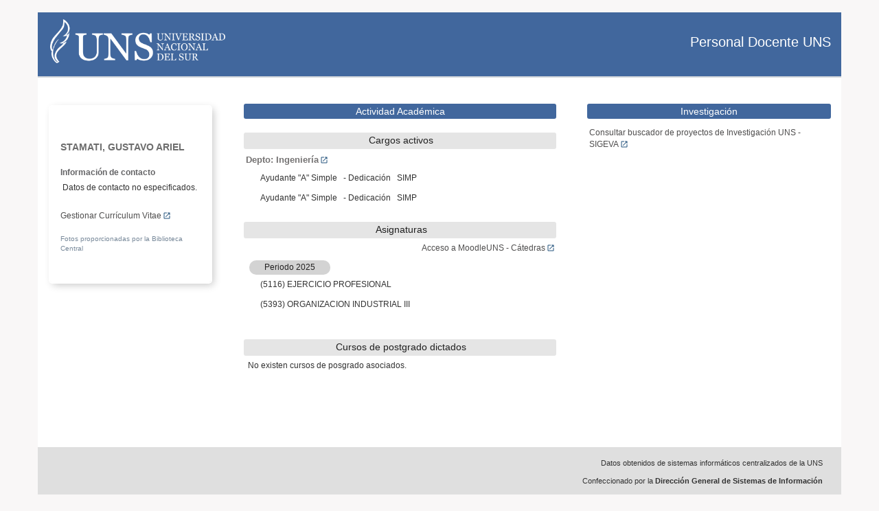

--- FILE ---
content_type: text/html
request_url: https://servicios.uns.edu.ar/wwwuns/personal/fichas/ficha.asp?a_=S8A7=2ID=15
body_size: 2467
content:

<html lang="es" class="no-js">
    <head>
		<!-- compat ASP-->
		<meta charset="ISO-8859-1">
		<meta name="viewport" content="width=device-width, initial-scale=1">
		 
	    <TITLE>Página Personal - UNS</TITLE>
		
		<script src="/institucion/js/jquery-3.2.1.min.js"></script>
		<script src="/institucion/css/bootstrap/js/bootstrap.min.js"></script>
				
		<link rel="stylesheet" type="text/css" href="/institucion/css/bootstrap/css/bootstrap.css">		
		
		<LINK href="stylesheet.css?v=221129" rel="stylesheet" type="text/css">

  	</head>    
  
	<body class="main" style="width: 100%;min-height: 100vh">
    
	<div class="container" style="padding-left:0em;padding-right:0em;margin-top:1.5em; ">
		 
		<div class="encabezado">
	<div class="row display-flex-center">
		<a class="no_print" href="http://www.uns.edu.ar" title="Universidad Nacional del Sur" target="_top">
		<div class="col-lg-4 col-md-4 col-sm-4 hidden-xs" style="background-color: transparent; text-align: left;  padding-left: 2.75em; padding-top: 0.8em;">
			<img class="logo_imagen" src="imagenes/logo_uns.png" alt="Logo de la Universidad Nacional del Sur">
		</div>
		</a>
		<div class="col-lg-8 col-md-8 col-sm-8 col-xs-12" style="background-color: transparent;"><h1 class="titulo_encabezado">Personal Docente UNS</h1></div>
	</div>
</div> 
		
		<div class="row" style="min-height:520px">
			
				<div class="col-xs-12 col-sm-12 col-md-3 col-lg-3" style="pading-right: 0em ">		
					
	
	<div class="container container-personal">
		<div class="row personal-box" >
	
		  <div class=" col-xs-12 col-sm-12" style="padding-bottom: 1em">
			 <div class="presentacion hidden-md hidden-lg " >
				<h2>Datos personales</h2>
			</div>
		  </div>  
		  <div class="col-xs-12  vista_foto" style="text-align:center">
				
		  </div>  
		  <div class="col-xs-12 " style="padding-bottom:1.6em;padding-top:1.5em">
			<span class="dato_nombre"><strong>STAMATI, GUSTAVO ARIEL</strong></span>
		  </div>
		  <div class="col-xs-12 " style="padding-bottom:1.75em;">	  
			  
			  <div style="color: #656567;padding-bottom:0.15em"><strong>Información de contacto</strong></div>
			  
			 <div  style="padding-top:0.25em;padding-left: 0.25em">	  	  
				Datos de contacto no especificados.
			</div>
			<div style="padding-top:0.25em">	  	  
				
			</div>
		  </div>
		 
	  
	
	
	
		<div class="col-xs-12" style="padding-bottom:1.5em">	  	  		
			<a href='/intrauns/consultas/personal/curriculum/mantcurric.asp' target='_top' title='IntraUNS - Publicación del Currículum Vitae' >Gestionar Currículum Vitae <span class='goto_azul'></span></a>
		 </div>
		 <div class="col-xs-12" style="padding-bottom:0em">	  	  
			<span style="color:#778899"><small>Fotos proporcionadas por la Biblioteca Central</small></span>
		 </div>
		  
	</div>	  	 
</div>
			
				</div>
				<div class="col-xs-12 col-sm-12 col-md-5 col-lg-5"  style="padding-left: 0em">
					
<script LANGUAGE="JavaScript">

function ver_condesp(pdesde,phasta, pmater, pcredimat, phoras)
{            
        pdesde = ""+pdesde
        phasta = ""+phasta
        pmater= ""+pmater
        pcredimat=""+pcredimat
        phoras = ""+phoras
        
		if (window.showModalDialog) {
			window.ShowModalDialog('ver_curso.asp?desde='+pdesde+'&mater='+pmater+'&credimat='+pcredimat+'&hasta='+phasta+'&horas='+phoras,"","dialogHeight:200px;dialogWidth:500px");		
		} else {
			window.open('ver_curso.asp?desde='+pdesde+'&mater='+pmater+'&credimat='+pcredimat+'&hasta='+phasta+'&horas='+phoras,'Cond. Especiales','height=200,width=500,toolbar=no,directories=no,status=no,continued from previous linemenubar=no,scrollbars=no,resizable=no,modal=yes, top=125px, left=125px');
		}

}

function detallar(pid){

			$("#"+pid+"").show();
			$("#"+pid+"_vm").hide();

		}

function colapsar(pid){		
			$("#"+pid+"").hide();
			$("#"+pid+"_vm").show();
		}
		
		
</script>





	 
	<div class="container" style="width: 100%;   padding-top: 1.5em;">
	
	<div class="row">	
		<div class="col-xs-12 ">
			<div class="presentacion" >
				<h2>Actividad Académica</h2>
			</div>
			
			<div class="titulo">		
				<h3>Cargos activos</h3>
			</div>		
			
				<div style="padding-bottom:0em">	  
					
						
							<p style="margin-top: 0.6em;margin-bottom: 0.25em;">														
								<a href="https://www.uns.edu.ar/academicas/departamentos-academicos"  target="blank" Title="Departamentos UNS"><span class="departamento">Depto: Ingeniería                                             </span><span class='goto_azul'></span></a>
							</p>
							
						
				</div>
				<div  style="padding-bottom:0em;padding-top:0em;">	  
						<ul class="lista-cargos"><li>Ayudante "A" Simple &nbsp; - Dedicación &nbsp; SIMP</li></ul>
				</div>
				
					
				<div style="padding-bottom:0em">	  
					
						
				</div>
				<div  style="padding-bottom:0em;padding-top:0em;">	  
						<ul class="lista-cargos"><li>Ayudante "A" Simple &nbsp; - Dedicación &nbsp; SIMP</li></ul>
				</div>
				
				
		
		<div class="titulo">		
				<h3>Asignaturas</h3>
		</div>		
		
		<div class="acceso_moodle">
			<A href="https://moodle.uns.edu.ar/catedras/" target="_blank" title="Acceso a MoodleUNS - Cátedras">Acceso a MoodleUNS - Cátedras <span class='goto_azul'></span></a>
		</div>
		<div class="clearfix"></div>
		
		<div style="padding-bottom:0.5em">	  
				<p class='periodo_academico'>Periodo&nbsp;2025</p><ul class='lista-catedras'><li>(5116)&nbsp;EJERCICIO PROFESIONAL</li><li>(5393)&nbsp;ORGANIZACION INDUSTRIAL III</li></ul>
		</div>
	
		
					<div class="titulo">		
							<h3>Cursos de postgrado dictados</h3>
					</div>		
					<div style="padding-bottom:0.5em;padding-top:0.5em">	  		
							<p>&nbsp;No existen cursos de posgrado asociados.</p></ul>
					</div>
			
				
				<!-- row-->
			</div>
			
		</div>	
	</div>	

					
				</div>
				<div class="col-xs-12 col-sm-12 col-md-4 col-lg-4" style="padding-left:0em;" >
					<div class="container" style="width: 100%; padding-top: 1.5em;">
	
	<div class="row">	
		<div class="col-xs-12 ">
			<div class="presentacion" >
				<h2>Investigación</h2>
			</div>
			<p style="margin-top:1em">
				<a style="" href="http://www.uns.edu.ar/investigacion/proyectos" title="Buscador de proyectos de proyectos Investigación - SIGEVA-UNS" target="_top">
					Consultar buscador de proyectos de Investigación UNS - SIGEVA <span class="goto_azul"></span>
				</a>
			</p>
		</div>
	</div>
</div>





				</div>
			
		</div>
		<div class="row" style="padding-top: 1.5em">
				<div class="col-xs-12">
					<div class="footer">
	<p>Datos obtenidos de sistemas informáticos centralizados de la UNS</p>
	<p>Confeccionado por la <strong>Dirección General de Sistemas de Información</strong></p>
	<p><a class="link_int" title="Sitio Web Universidad Nacional del Sur" href="http://www.uns.edu.ar"><strong>Universidad Nacional del Sur</strong></a></p>	
	
</div>
				</div>					
		</div>
	</div>

  </body>
</html>

--- FILE ---
content_type: text/css
request_url: https://servicios.uns.edu.ar/wwwuns/personal/fichas/stylesheet.css?v=221129
body_size: 1837
content:
BODY
{	
    FONT-SIZE: 12px;
    COLOR: #333333;
	background-color: white;
    FONT-FAMILY:   Verdana, Geneva, Arial, sans-serif;
}
h1 {
    font-size: 1.2em;    
    margin-right: 0.25em;
    line-height: 1.3em;
    padding-top: 0.5em;
    color: white;	
	font-weight:normal;
}
A:link
{
    /*FONT-SIZE: 11px;*/
    COLOR: #4e4d4d;
    TEXT-DECORATION: none
}
A:visited
{
    /*FONT-SIZE: 11px;*/
    COLOR: #4e4d4d;
    TEXT-DECORATION: none
}
A:active
{
 
    COLOR: #4e4d4d;
    TEXT-DECORATION: none
}
A:hover
{
 
    COLOR: #0b499a;
    TEXT-DECORATION: underline;
}

A.links:link, A.links:visited, A.links:active
{    
    FONT-SIZE: 0.85em;
    COLOR: #0b499a;    
    TEXT-DECORATION: none
}

A.links:hover
{
    FONT-SIZE: 0.85em;
    COLOR: blue;    
    TEXT-DECORATION: underline
}

.departamento{
	font-size: 13px;
	/*color: #3a3939;*/
	color: #747272;
	font-weight: 600;
}

ul {
	padding-left: 2em;
}
.titulo{
	color: #202020;    
    HEIGHT: 24px;
	text-align: center;
    BACKGROUND-COLOR: #e5e5e5;
    border-radius: 3px;
}

.titulo h3{
	font-size: 1.2em;
	padding: 0.25em 0em 0.25em 0.25em;
}
p {
padding-left: 0.25em;
font-size: 1em;
}
.presentacion
{
    FONT-WEIGHT: bolder;
    FONT-SIZE: 12px;
    COLOR: #ffffff;    
    FONT-FAMILY: Verdana, Arial, 'sans seriff';
    HEIGHT: 22px;    
	BACKGROUND-COLOR:#41679d;
    TEXT-ALIGN: center;
	    border-radius: 3px;
}
.presentacion h2 {
	font-size: 1.2em;
	padding: 0.25em 0em 0.25em 0em;
}

.acceso_moodle{
	float: right; 
	margin-top: 0.5em;
}
.dato_nombre{
	    font-size: 1.2em;
    color: #6d6d6d;
    font-weight: normal;
}
.ft {
	border-radius: 6px;
}

.container{
	    background-color: white;
		
}
.personal
{
    BACKGROUND-COLOR: #f8f8ff;
	padding-top: 1.25em;
}

.personal-box {
	margin-left: -0.75em;    	
	margin-right: 1.5em;
	border-radius: 3px;   
	box-shadow: inset 0 -3em 3em rgb(0 0 0 / 0%), 0 0 0 2px rgb(255 255 255), 0.3em 0.3em 1em rgb(0 0 0 / 24%);
	padding: 1.5em 0em 3.5em 0em;
}
.encabezado {
	background-color: #41679d;		
	min-height: 95px;
	border-bottom: rgb(225 225 225 / 90%) 2px solid;
	
}
.encabezado a:link, .encabezado a:visited, .encabezado a:active{
	text-decoration:none;
	font-size: inherit;
}
.encabezado a:hover{
	text-decoration:underline;
}
 
.logo_imagen {
    height: 64px;
}

.titulo_encabezado {
    font-size: 1.65em;
    float: right;	
    text-align: right;
    margin-right: 0.75em;
    line-height: 1.3em;
    padding-top: 0.55em;
	color:white;
}

.titulo_listado{
	float: right;    
    width: 45%;
    color: white;
    font-size: 2.5em;	    
    text-align: right;	
	vertical-align: middle;
    font-family: Arial;
    padding-top: 0.24em;
	padding-right: 0.4em;
}	
.visible-siempre{
	position: relative;
	width: 100%;	
}

.main{
	background-color: #f9f7f7;
}
ul li {
	padding-top:0.25em;
	padding-bottom: 0.25em;
}


.lista-cargos ul li {
	padding-top: 0.25em ;
	padding-bottom: 0.25em ;
}

.lista-cargos {
	    margin-bottom: 0px;
}

ul.lista-links {
	margin-bottom: 0px;		
    padding-left: 0.65em;

}

ul.lista-catedras li, ul.lista-cargos li {
    list-style-type: none;
    padding: 0.5em 0em 0.5em 0em;
}
ul.lista-links li{
	list-style-type: none;
    padding: 0.5em 0em 0em 0em;
}

ul.lista-catedras a{
	COLOR: #333333;
}
ul.lista-catedras li a:link, ul.lista-catedras li a:visited, ul.lista-catedras li a:active{
	text-decoration:none;
	font-size: inherit;
	COLOR: #333333;
}
ul.lista-catedras li a:hover{
	text-decoration:underline;
}

li.depto_id, li.depto_id a:link, li.depto_id a:active, li.depto_id a:visited, li.depto_id a:hover   {
	padding-left: -2em;
	color: #747272;
	font-size: 13px;
	font-weight: 600;
}

.periodo_academico {
    width: 26%;
    text-align: center;
    margin: 0 0 auto;
    margin-top: 0.75em;
    color: #222121;
    background-color: lightgray;
    border-radius: 20px;
    padding-left: 10px;
    padding-right: 10px;
    padding-top: 2px;
    padding-bottom: 2px;
	margin-left: 0.65em;
    white-space: nowrap;
    text-overflow: ellipsis;
}
.curso {
	padding: 2em 2em 1em 2em;
}
.footer {
	width: 100%;
	margin: 0 auto;
	clear: both;
	background-color:#d3d3d3ba;
	padding: 1em 2em;
	font-size: 0.9em;	
	text-align: right;

}

.footer a, .footer a:link, .footer a:visited {
  text-decoration: none;  
  color: rgb(97, 97, 97)
}

.footer a:hover {
  text-decoration: underline;
}

.footer .link_int{
	color: #03036c;
}

.footer p {
  text-align: right;
  font-size: 1em;  
  margin: 0;
  padding: 0.5em;
}

.footer hr {
  margin: 0 auto;
}
.visible-siempre{
	position: relative;
	width: 100%;	
}
.vista_foto {
	border:0px;	
	text-align:left;
}
.goto_azul {
    background-image: url(imagenes/icon/goto_12px_blue.svg);
    height: 0.79em;
    background-repeat: no-repeat;
    padding-left: 1em;
	margin-right: 0.2em;    
	margin-left: 0.15em;
    position: relative;
    top: 1px;
}
.container-personal{
    width: 100%; padding-left: 2.25em;padding-right: 0em;  padding-top: 3.5em;
}

.colapsado{
 display: none;
 clear: both;
}
.detalle_curso {
	
    border: #d5d5d5 1px solid;
    border-radius: 4px;
    padding: 0.25em 0.25em;
}

@media (max-width: 992px){
	
	.row{
		margin-left: 0em;
		margin-right: 0em;
	}
	.ft{
		float:left;
	}
	.personal-box{
		margin-left: -0.75em;    		
		border-radius: 0px;   	
		box-shadow: none;
		padding: 0em 0em 0em 0em;
	}
	.container-personal{
		padding-top: 0em;
	}
}

/*container grid boostrap*/
/*@media (min-width: 1200px){
.container {
    width: 1170px;
}
}
@media (min-width: 992px){
.container {
    width: 970px;
}
}
@media (min-width: 768px){
.container {
    width: 750px;
}
}*/



